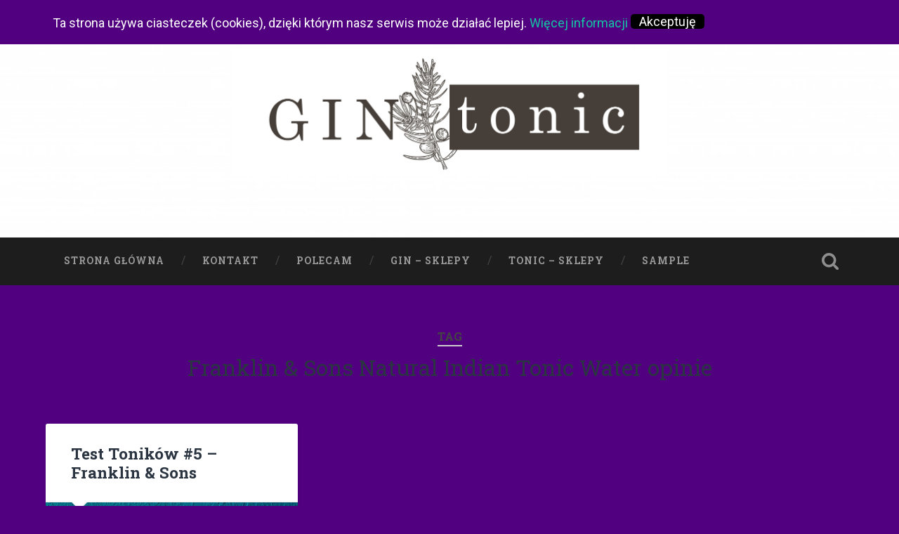

--- FILE ---
content_type: text/html; charset=UTF-8
request_url: https://gintonic.pl/tag/franklin-sons-natural-indian-tonic-water-opinie/
body_size: 9873
content:
<!DOCTYPE html>

<html lang="pl-PL">

	<head>
		
		<meta charset="UTF-8">
		<meta name="viewport" content="width=device-width, initial-scale=1.0, maximum-scale=1.0, user-scalable=no" >
						 
		<meta name='robots' content='index, follow, max-image-preview:large, max-snippet:-1, max-video-preview:-1' />

	<!-- This site is optimized with the Yoast SEO plugin v21.9 - https://yoast.com/wordpress/plugins/seo/ -->
	<title>Franklin &amp; Sons Natural Indian Tonic Water opinie - GinTonic.PL - Gin Blog</title>
	<link rel="canonical" href="https://gintonic.pl/tag/franklin-sons-natural-indian-tonic-water-opinie/" />
	<meta property="og:locale" content="pl_PL" />
	<meta property="og:type" content="article" />
	<meta property="og:title" content="Franklin &amp; Sons Natural Indian Tonic Water opinie - GinTonic.PL - Gin Blog" />
	<meta property="og:url" content="https://gintonic.pl/tag/franklin-sons-natural-indian-tonic-water-opinie/" />
	<meta property="og:site_name" content="GinTonic.PL - Gin Blog" />
	<meta name="twitter:card" content="summary_large_image" />
	<script type="application/ld+json" class="yoast-schema-graph">{"@context":"https://schema.org","@graph":[{"@type":"CollectionPage","@id":"https://gintonic.pl/tag/franklin-sons-natural-indian-tonic-water-opinie/","url":"https://gintonic.pl/tag/franklin-sons-natural-indian-tonic-water-opinie/","name":"Franklin &amp; Sons Natural Indian Tonic Water opinie - GinTonic.PL - Gin Blog","isPartOf":{"@id":"https://gintonic.pl/#website"},"primaryImageOfPage":{"@id":"https://gintonic.pl/tag/franklin-sons-natural-indian-tonic-water-opinie/#primaryimage"},"image":{"@id":"https://gintonic.pl/tag/franklin-sons-natural-indian-tonic-water-opinie/#primaryimage"},"thumbnailUrl":"https://i0.wp.com/gintonic.pl/wp-content/uploads/2020/12/wp-1607510000643.jpg?fit=1824%2C1824&ssl=1","breadcrumb":{"@id":"https://gintonic.pl/tag/franklin-sons-natural-indian-tonic-water-opinie/#breadcrumb"},"inLanguage":"pl-PL"},{"@type":"ImageObject","inLanguage":"pl-PL","@id":"https://gintonic.pl/tag/franklin-sons-natural-indian-tonic-water-opinie/#primaryimage","url":"https://i0.wp.com/gintonic.pl/wp-content/uploads/2020/12/wp-1607510000643.jpg?fit=1824%2C1824&ssl=1","contentUrl":"https://i0.wp.com/gintonic.pl/wp-content/uploads/2020/12/wp-1607510000643.jpg?fit=1824%2C1824&ssl=1","width":1824,"height":1824,"caption":"Franklin & Sons"},{"@type":"BreadcrumbList","@id":"https://gintonic.pl/tag/franklin-sons-natural-indian-tonic-water-opinie/#breadcrumb","itemListElement":[{"@type":"ListItem","position":1,"name":"Strona główna","item":"https://gintonic.pl/"},{"@type":"ListItem","position":2,"name":"Franklin &amp; Sons Natural Indian Tonic Water opinie"}]},{"@type":"WebSite","@id":"https://gintonic.pl/#website","url":"https://gintonic.pl/","name":"GinTonic.PL - Gin Blog","description":"GinTonic.PL - to pierwszy blog o tematyce ginów! Zapraszam was do fantastycznego świat, w którym oprócz jałowca odkryjemy wiele wyśmienitych aromatów i smaków! Rafał Stanowski.","potentialAction":[{"@type":"SearchAction","target":{"@type":"EntryPoint","urlTemplate":"https://gintonic.pl/?s={search_term_string}"},"query-input":"required name=search_term_string"}],"inLanguage":"pl-PL"}]}</script>
	<!-- / Yoast SEO plugin. -->


<link rel='dns-prefetch' href='//ws.sharethis.com' />
<link rel='dns-prefetch' href='//stats.wp.com' />
<link rel='dns-prefetch' href='//c0.wp.com' />
<link rel='dns-prefetch' href='//i0.wp.com' />
<link rel="alternate" type="application/rss+xml" title="GinTonic.PL - Gin Blog &raquo; Kanał z wpisami" href="https://gintonic.pl/feed/" />
<link rel="alternate" type="application/rss+xml" title="GinTonic.PL - Gin Blog &raquo; Kanał z komentarzami" href="https://gintonic.pl/comments/feed/" />
<link rel="alternate" type="application/rss+xml" title="GinTonic.PL - Gin Blog &raquo; Kanał z wpisami otagowanymi jako Franklin &amp; Sons Natural Indian Tonic Water opinie" href="https://gintonic.pl/tag/franklin-sons-natural-indian-tonic-water-opinie/feed/" />
		<!-- This site uses the Google Analytics by MonsterInsights plugin v8.23.1 - Using Analytics tracking - https://www.monsterinsights.com/ -->
		<!-- Note: MonsterInsights is not currently configured on this site. The site owner needs to authenticate with Google Analytics in the MonsterInsights settings panel. -->
					<!-- No tracking code set -->
				<!-- / Google Analytics by MonsterInsights -->
		<script type="text/javascript">
/* <![CDATA[ */
window._wpemojiSettings = {"baseUrl":"https:\/\/s.w.org\/images\/core\/emoji\/14.0.0\/72x72\/","ext":".png","svgUrl":"https:\/\/s.w.org\/images\/core\/emoji\/14.0.0\/svg\/","svgExt":".svg","source":{"concatemoji":"https:\/\/gintonic.pl\/wp-includes\/js\/wp-emoji-release.min.js?ver=6.4.2"}};
/*! This file is auto-generated */
!function(i,n){var o,s,e;function c(e){try{var t={supportTests:e,timestamp:(new Date).valueOf()};sessionStorage.setItem(o,JSON.stringify(t))}catch(e){}}function p(e,t,n){e.clearRect(0,0,e.canvas.width,e.canvas.height),e.fillText(t,0,0);var t=new Uint32Array(e.getImageData(0,0,e.canvas.width,e.canvas.height).data),r=(e.clearRect(0,0,e.canvas.width,e.canvas.height),e.fillText(n,0,0),new Uint32Array(e.getImageData(0,0,e.canvas.width,e.canvas.height).data));return t.every(function(e,t){return e===r[t]})}function u(e,t,n){switch(t){case"flag":return n(e,"\ud83c\udff3\ufe0f\u200d\u26a7\ufe0f","\ud83c\udff3\ufe0f\u200b\u26a7\ufe0f")?!1:!n(e,"\ud83c\uddfa\ud83c\uddf3","\ud83c\uddfa\u200b\ud83c\uddf3")&&!n(e,"\ud83c\udff4\udb40\udc67\udb40\udc62\udb40\udc65\udb40\udc6e\udb40\udc67\udb40\udc7f","\ud83c\udff4\u200b\udb40\udc67\u200b\udb40\udc62\u200b\udb40\udc65\u200b\udb40\udc6e\u200b\udb40\udc67\u200b\udb40\udc7f");case"emoji":return!n(e,"\ud83e\udef1\ud83c\udffb\u200d\ud83e\udef2\ud83c\udfff","\ud83e\udef1\ud83c\udffb\u200b\ud83e\udef2\ud83c\udfff")}return!1}function f(e,t,n){var r="undefined"!=typeof WorkerGlobalScope&&self instanceof WorkerGlobalScope?new OffscreenCanvas(300,150):i.createElement("canvas"),a=r.getContext("2d",{willReadFrequently:!0}),o=(a.textBaseline="top",a.font="600 32px Arial",{});return e.forEach(function(e){o[e]=t(a,e,n)}),o}function t(e){var t=i.createElement("script");t.src=e,t.defer=!0,i.head.appendChild(t)}"undefined"!=typeof Promise&&(o="wpEmojiSettingsSupports",s=["flag","emoji"],n.supports={everything:!0,everythingExceptFlag:!0},e=new Promise(function(e){i.addEventListener("DOMContentLoaded",e,{once:!0})}),new Promise(function(t){var n=function(){try{var e=JSON.parse(sessionStorage.getItem(o));if("object"==typeof e&&"number"==typeof e.timestamp&&(new Date).valueOf()<e.timestamp+604800&&"object"==typeof e.supportTests)return e.supportTests}catch(e){}return null}();if(!n){if("undefined"!=typeof Worker&&"undefined"!=typeof OffscreenCanvas&&"undefined"!=typeof URL&&URL.createObjectURL&&"undefined"!=typeof Blob)try{var e="postMessage("+f.toString()+"("+[JSON.stringify(s),u.toString(),p.toString()].join(",")+"));",r=new Blob([e],{type:"text/javascript"}),a=new Worker(URL.createObjectURL(r),{name:"wpTestEmojiSupports"});return void(a.onmessage=function(e){c(n=e.data),a.terminate(),t(n)})}catch(e){}c(n=f(s,u,p))}t(n)}).then(function(e){for(var t in e)n.supports[t]=e[t],n.supports.everything=n.supports.everything&&n.supports[t],"flag"!==t&&(n.supports.everythingExceptFlag=n.supports.everythingExceptFlag&&n.supports[t]);n.supports.everythingExceptFlag=n.supports.everythingExceptFlag&&!n.supports.flag,n.DOMReady=!1,n.readyCallback=function(){n.DOMReady=!0}}).then(function(){return e}).then(function(){var e;n.supports.everything||(n.readyCallback(),(e=n.source||{}).concatemoji?t(e.concatemoji):e.wpemoji&&e.twemoji&&(t(e.twemoji),t(e.wpemoji)))}))}((window,document),window._wpemojiSettings);
/* ]]> */
</script>
<style id='wp-emoji-styles-inline-css' type='text/css'>

	img.wp-smiley, img.emoji {
		display: inline !important;
		border: none !important;
		box-shadow: none !important;
		height: 1em !important;
		width: 1em !important;
		margin: 0 0.07em !important;
		vertical-align: -0.1em !important;
		background: none !important;
		padding: 0 !important;
	}
</style>
<link rel='stylesheet' id='wp-block-library-css' href='https://c0.wp.com/c/6.4.2/wp-includes/css/dist/block-library/style.min.css' type='text/css' media='all' />
<style id='wp-block-library-inline-css' type='text/css'>
.has-text-align-justify{text-align:justify;}
</style>
<link rel='stylesheet' id='mediaelement-css' href='https://c0.wp.com/c/6.4.2/wp-includes/js/mediaelement/mediaelementplayer-legacy.min.css' type='text/css' media='all' />
<link rel='stylesheet' id='wp-mediaelement-css' href='https://c0.wp.com/c/6.4.2/wp-includes/js/mediaelement/wp-mediaelement.min.css' type='text/css' media='all' />
<style id='classic-theme-styles-inline-css' type='text/css'>
/*! This file is auto-generated */
.wp-block-button__link{color:#fff;background-color:#32373c;border-radius:9999px;box-shadow:none;text-decoration:none;padding:calc(.667em + 2px) calc(1.333em + 2px);font-size:1.125em}.wp-block-file__button{background:#32373c;color:#fff;text-decoration:none}
</style>
<style id='global-styles-inline-css' type='text/css'>
body{--wp--preset--color--black: #222;--wp--preset--color--cyan-bluish-gray: #abb8c3;--wp--preset--color--white: #fff;--wp--preset--color--pale-pink: #f78da7;--wp--preset--color--vivid-red: #cf2e2e;--wp--preset--color--luminous-vivid-orange: #ff6900;--wp--preset--color--luminous-vivid-amber: #fcb900;--wp--preset--color--light-green-cyan: #7bdcb5;--wp--preset--color--vivid-green-cyan: #00d084;--wp--preset--color--pale-cyan-blue: #8ed1fc;--wp--preset--color--vivid-cyan-blue: #0693e3;--wp--preset--color--vivid-purple: #9b51e0;--wp--preset--color--accent: #13C4A5;--wp--preset--color--dark-gray: #444;--wp--preset--color--medium-gray: #666;--wp--preset--color--light-gray: #888;--wp--preset--gradient--vivid-cyan-blue-to-vivid-purple: linear-gradient(135deg,rgba(6,147,227,1) 0%,rgb(155,81,224) 100%);--wp--preset--gradient--light-green-cyan-to-vivid-green-cyan: linear-gradient(135deg,rgb(122,220,180) 0%,rgb(0,208,130) 100%);--wp--preset--gradient--luminous-vivid-amber-to-luminous-vivid-orange: linear-gradient(135deg,rgba(252,185,0,1) 0%,rgba(255,105,0,1) 100%);--wp--preset--gradient--luminous-vivid-orange-to-vivid-red: linear-gradient(135deg,rgba(255,105,0,1) 0%,rgb(207,46,46) 100%);--wp--preset--gradient--very-light-gray-to-cyan-bluish-gray: linear-gradient(135deg,rgb(238,238,238) 0%,rgb(169,184,195) 100%);--wp--preset--gradient--cool-to-warm-spectrum: linear-gradient(135deg,rgb(74,234,220) 0%,rgb(151,120,209) 20%,rgb(207,42,186) 40%,rgb(238,44,130) 60%,rgb(251,105,98) 80%,rgb(254,248,76) 100%);--wp--preset--gradient--blush-light-purple: linear-gradient(135deg,rgb(255,206,236) 0%,rgb(152,150,240) 100%);--wp--preset--gradient--blush-bordeaux: linear-gradient(135deg,rgb(254,205,165) 0%,rgb(254,45,45) 50%,rgb(107,0,62) 100%);--wp--preset--gradient--luminous-dusk: linear-gradient(135deg,rgb(255,203,112) 0%,rgb(199,81,192) 50%,rgb(65,88,208) 100%);--wp--preset--gradient--pale-ocean: linear-gradient(135deg,rgb(255,245,203) 0%,rgb(182,227,212) 50%,rgb(51,167,181) 100%);--wp--preset--gradient--electric-grass: linear-gradient(135deg,rgb(202,248,128) 0%,rgb(113,206,126) 100%);--wp--preset--gradient--midnight: linear-gradient(135deg,rgb(2,3,129) 0%,rgb(40,116,252) 100%);--wp--preset--font-size--small: 16px;--wp--preset--font-size--medium: 20px;--wp--preset--font-size--large: 24px;--wp--preset--font-size--x-large: 42px;--wp--preset--font-size--regular: 18px;--wp--preset--font-size--larger: 32px;--wp--preset--spacing--20: 0.44rem;--wp--preset--spacing--30: 0.67rem;--wp--preset--spacing--40: 1rem;--wp--preset--spacing--50: 1.5rem;--wp--preset--spacing--60: 2.25rem;--wp--preset--spacing--70: 3.38rem;--wp--preset--spacing--80: 5.06rem;--wp--preset--shadow--natural: 6px 6px 9px rgba(0, 0, 0, 0.2);--wp--preset--shadow--deep: 12px 12px 50px rgba(0, 0, 0, 0.4);--wp--preset--shadow--sharp: 6px 6px 0px rgba(0, 0, 0, 0.2);--wp--preset--shadow--outlined: 6px 6px 0px -3px rgba(255, 255, 255, 1), 6px 6px rgba(0, 0, 0, 1);--wp--preset--shadow--crisp: 6px 6px 0px rgba(0, 0, 0, 1);}:where(.is-layout-flex){gap: 0.5em;}:where(.is-layout-grid){gap: 0.5em;}body .is-layout-flow > .alignleft{float: left;margin-inline-start: 0;margin-inline-end: 2em;}body .is-layout-flow > .alignright{float: right;margin-inline-start: 2em;margin-inline-end: 0;}body .is-layout-flow > .aligncenter{margin-left: auto !important;margin-right: auto !important;}body .is-layout-constrained > .alignleft{float: left;margin-inline-start: 0;margin-inline-end: 2em;}body .is-layout-constrained > .alignright{float: right;margin-inline-start: 2em;margin-inline-end: 0;}body .is-layout-constrained > .aligncenter{margin-left: auto !important;margin-right: auto !important;}body .is-layout-constrained > :where(:not(.alignleft):not(.alignright):not(.alignfull)){max-width: var(--wp--style--global--content-size);margin-left: auto !important;margin-right: auto !important;}body .is-layout-constrained > .alignwide{max-width: var(--wp--style--global--wide-size);}body .is-layout-flex{display: flex;}body .is-layout-flex{flex-wrap: wrap;align-items: center;}body .is-layout-flex > *{margin: 0;}body .is-layout-grid{display: grid;}body .is-layout-grid > *{margin: 0;}:where(.wp-block-columns.is-layout-flex){gap: 2em;}:where(.wp-block-columns.is-layout-grid){gap: 2em;}:where(.wp-block-post-template.is-layout-flex){gap: 1.25em;}:where(.wp-block-post-template.is-layout-grid){gap: 1.25em;}.has-black-color{color: var(--wp--preset--color--black) !important;}.has-cyan-bluish-gray-color{color: var(--wp--preset--color--cyan-bluish-gray) !important;}.has-white-color{color: var(--wp--preset--color--white) !important;}.has-pale-pink-color{color: var(--wp--preset--color--pale-pink) !important;}.has-vivid-red-color{color: var(--wp--preset--color--vivid-red) !important;}.has-luminous-vivid-orange-color{color: var(--wp--preset--color--luminous-vivid-orange) !important;}.has-luminous-vivid-amber-color{color: var(--wp--preset--color--luminous-vivid-amber) !important;}.has-light-green-cyan-color{color: var(--wp--preset--color--light-green-cyan) !important;}.has-vivid-green-cyan-color{color: var(--wp--preset--color--vivid-green-cyan) !important;}.has-pale-cyan-blue-color{color: var(--wp--preset--color--pale-cyan-blue) !important;}.has-vivid-cyan-blue-color{color: var(--wp--preset--color--vivid-cyan-blue) !important;}.has-vivid-purple-color{color: var(--wp--preset--color--vivid-purple) !important;}.has-black-background-color{background-color: var(--wp--preset--color--black) !important;}.has-cyan-bluish-gray-background-color{background-color: var(--wp--preset--color--cyan-bluish-gray) !important;}.has-white-background-color{background-color: var(--wp--preset--color--white) !important;}.has-pale-pink-background-color{background-color: var(--wp--preset--color--pale-pink) !important;}.has-vivid-red-background-color{background-color: var(--wp--preset--color--vivid-red) !important;}.has-luminous-vivid-orange-background-color{background-color: var(--wp--preset--color--luminous-vivid-orange) !important;}.has-luminous-vivid-amber-background-color{background-color: var(--wp--preset--color--luminous-vivid-amber) !important;}.has-light-green-cyan-background-color{background-color: var(--wp--preset--color--light-green-cyan) !important;}.has-vivid-green-cyan-background-color{background-color: var(--wp--preset--color--vivid-green-cyan) !important;}.has-pale-cyan-blue-background-color{background-color: var(--wp--preset--color--pale-cyan-blue) !important;}.has-vivid-cyan-blue-background-color{background-color: var(--wp--preset--color--vivid-cyan-blue) !important;}.has-vivid-purple-background-color{background-color: var(--wp--preset--color--vivid-purple) !important;}.has-black-border-color{border-color: var(--wp--preset--color--black) !important;}.has-cyan-bluish-gray-border-color{border-color: var(--wp--preset--color--cyan-bluish-gray) !important;}.has-white-border-color{border-color: var(--wp--preset--color--white) !important;}.has-pale-pink-border-color{border-color: var(--wp--preset--color--pale-pink) !important;}.has-vivid-red-border-color{border-color: var(--wp--preset--color--vivid-red) !important;}.has-luminous-vivid-orange-border-color{border-color: var(--wp--preset--color--luminous-vivid-orange) !important;}.has-luminous-vivid-amber-border-color{border-color: var(--wp--preset--color--luminous-vivid-amber) !important;}.has-light-green-cyan-border-color{border-color: var(--wp--preset--color--light-green-cyan) !important;}.has-vivid-green-cyan-border-color{border-color: var(--wp--preset--color--vivid-green-cyan) !important;}.has-pale-cyan-blue-border-color{border-color: var(--wp--preset--color--pale-cyan-blue) !important;}.has-vivid-cyan-blue-border-color{border-color: var(--wp--preset--color--vivid-cyan-blue) !important;}.has-vivid-purple-border-color{border-color: var(--wp--preset--color--vivid-purple) !important;}.has-vivid-cyan-blue-to-vivid-purple-gradient-background{background: var(--wp--preset--gradient--vivid-cyan-blue-to-vivid-purple) !important;}.has-light-green-cyan-to-vivid-green-cyan-gradient-background{background: var(--wp--preset--gradient--light-green-cyan-to-vivid-green-cyan) !important;}.has-luminous-vivid-amber-to-luminous-vivid-orange-gradient-background{background: var(--wp--preset--gradient--luminous-vivid-amber-to-luminous-vivid-orange) !important;}.has-luminous-vivid-orange-to-vivid-red-gradient-background{background: var(--wp--preset--gradient--luminous-vivid-orange-to-vivid-red) !important;}.has-very-light-gray-to-cyan-bluish-gray-gradient-background{background: var(--wp--preset--gradient--very-light-gray-to-cyan-bluish-gray) !important;}.has-cool-to-warm-spectrum-gradient-background{background: var(--wp--preset--gradient--cool-to-warm-spectrum) !important;}.has-blush-light-purple-gradient-background{background: var(--wp--preset--gradient--blush-light-purple) !important;}.has-blush-bordeaux-gradient-background{background: var(--wp--preset--gradient--blush-bordeaux) !important;}.has-luminous-dusk-gradient-background{background: var(--wp--preset--gradient--luminous-dusk) !important;}.has-pale-ocean-gradient-background{background: var(--wp--preset--gradient--pale-ocean) !important;}.has-electric-grass-gradient-background{background: var(--wp--preset--gradient--electric-grass) !important;}.has-midnight-gradient-background{background: var(--wp--preset--gradient--midnight) !important;}.has-small-font-size{font-size: var(--wp--preset--font-size--small) !important;}.has-medium-font-size{font-size: var(--wp--preset--font-size--medium) !important;}.has-large-font-size{font-size: var(--wp--preset--font-size--large) !important;}.has-x-large-font-size{font-size: var(--wp--preset--font-size--x-large) !important;}
.wp-block-navigation a:where(:not(.wp-element-button)){color: inherit;}
:where(.wp-block-post-template.is-layout-flex){gap: 1.25em;}:where(.wp-block-post-template.is-layout-grid){gap: 1.25em;}
:where(.wp-block-columns.is-layout-flex){gap: 2em;}:where(.wp-block-columns.is-layout-grid){gap: 2em;}
.wp-block-pullquote{font-size: 1.5em;line-height: 1.6;}
</style>
<link rel='stylesheet' id='gallery-manager-css' href='https://gintonic.pl/wp-content/plugins/fancy-gallery/assets/css/gallery-manager.css?ver=6.4.2' type='text/css' media='all' />
<link rel='stylesheet' id='wordpress-popular-posts-css-css' href='https://gintonic.pl/wp-content/plugins/wordpress-popular-posts/assets/css/wpp.css?ver=6.3.4' type='text/css' media='all' />
<link rel='stylesheet' id='newsletter-css' href='https://gintonic.pl/wp-content/plugins/newsletter/style.css?ver=8.0.9' type='text/css' media='all' />
<link rel='stylesheet' id='baskerville_googleFonts-css' href='//fonts.googleapis.com/css?family=Roboto+Slab%3A400%2C700%7CRoboto%3A400%2C400italic%2C700%2C700italic%2C300%7CPacifico%3A400&#038;ver=2.1.4' type='text/css' media='all' />
<link rel='stylesheet' id='baskerville_style-css' href='https://gintonic.pl/wp-content/themes/baskerville/style.css?ver=2.1.4' type='text/css' media='all' />
<script type="text/javascript" src="https://c0.wp.com/c/6.4.2/wp-includes/js/jquery/jquery.min.js" id="jquery-core-js"></script>
<script type="text/javascript" src="https://c0.wp.com/c/6.4.2/wp-includes/js/jquery/jquery-migrate.min.js" id="jquery-migrate-js"></script>
<script id='st_insights_js' type="text/javascript" src="https://ws.sharethis.com/button/st_insights.js?publisher=4d48b7c5-0ae3-43d4-bfbe-3ff8c17a8ae6&amp;product=simpleshare&amp;ver=8.4.11" id="ssba-sharethis-js"></script>
<script type="application/json" id="wpp-json">

{"sampling_active":0,"sampling_rate":100,"ajax_url":"https:\/\/gintonic.pl\/wp-json\/wordpress-popular-posts\/v1\/popular-posts","api_url":"https:\/\/gintonic.pl\/wp-json\/wordpress-popular-posts","ID":0,"token":"1a50d67154","lang":0,"debug":0}

</script>
<script type="text/javascript" src="https://gintonic.pl/wp-content/plugins/wordpress-popular-posts/assets/js/wpp.min.js?ver=6.3.4" id="wpp-js-js"></script>
<script type="text/javascript" src="https://c0.wp.com/c/6.4.2/wp-includes/js/imagesloaded.min.js" id="imagesloaded-js"></script>
<script type="text/javascript" src="https://c0.wp.com/c/6.4.2/wp-includes/js/masonry.min.js" id="masonry-js"></script>
<script type="text/javascript" src="https://gintonic.pl/wp-content/themes/baskerville/js/jquery.flexslider-min.js?ver=2.7.2" id="baskerville_flexslider-js"></script>
<script type="text/javascript" src="https://gintonic.pl/wp-content/themes/baskerville/js/global.js?ver=2.1.4" id="baskerville_global-js"></script>
<link rel="https://api.w.org/" href="https://gintonic.pl/wp-json/" /><link rel="alternate" type="application/json" href="https://gintonic.pl/wp-json/wp/v2/tags/632" /><link rel="EditURI" type="application/rsd+xml" title="RSD" href="https://gintonic.pl/xmlrpc.php?rsd" />
<meta name="generator" content="WordPress 6.4.2" />
<script async src="https://www.googletagmanager.com/gtag/js?id=UA-57744527-2" type="text/javascript"></script><script type="text/javascript">window.dataLayer = window.dataLayer || [];function gtag(){dataLayer.push(arguments);}gtag('js', new Date());<!-- Global site tag (gtag.js) - Google Analytics -->
<a href="https://www.googletagmanager.com/gtag/js?id=UA-57744527-2">https://www.googletagmanager.com/gtag/js?id=UA-57744527-2</a>

  window.dataLayer = window.dataLayer || [];
  function gtag(){dataLayer.push(arguments);}
  gtag('js', new Date());

  gtag('config', 'UA-57744527-2');

</script>	<style>img#wpstats{display:none}</style>
		            <style id="wpp-loading-animation-styles">@-webkit-keyframes bgslide{from{background-position-x:0}to{background-position-x:-200%}}@keyframes bgslide{from{background-position-x:0}to{background-position-x:-200%}}.wpp-widget-placeholder,.wpp-widget-block-placeholder,.wpp-shortcode-placeholder{margin:0 auto;width:60px;height:3px;background:#dd3737;background:linear-gradient(90deg,#dd3737 0%,#571313 10%,#dd3737 100%);background-size:200% auto;border-radius:3px;-webkit-animation:bgslide 1s infinite linear;animation:bgslide 1s infinite linear}</style>
            <style type="text/css">.recentcomments a{display:inline !important;padding:0 !important;margin:0 !important;}</style>        <style type="text/css">
            .wpgdpr_wrapper {
                background-color: rgba(81, 0, 127, 1);
                color: white;
                z-index: 999999999;
                padding: 15px;
            }

            .wpgdpr_wrapper .wpgdpr_message {
                color: #fff;
                margin: 0px;
                padding: 0px;
            }

            .wpgdpr_wrapper .wpgdpr_actions .wpgdpr_button {
                cursor: pointer;
                display: inline-block;
            }

            .gdprDecBtn {
                margin-right: 10px;
                color: #fff;
            }

            .wpgdpr_wrapper .wpgdpr_actions .gdprAcptBtn {
                background-color: rgba(0, 0, 0, 1);
                color: #fff;
                padding: 0px 12px;
                border-radius: 5px;
            }

            .wpgdpr_wrapper .wpgdp_more_link {
                color: ;
            }

                        .wpgdpr_banner_top {
                margin: 0px;
                position: fixed;
                top: 0px;
                width: 100%;
                padding: 0px;
                z-index: 999999999999;
            }

            .wpgdpr_content_body {
                max-width: 1170px;
                margin: 0 auto;
                padding: 20px;
            }

            .wpgdpr_message {
                display: inline-block;
                padding-right: 2%;
                vertical-align: middle;
            }

            .wpgdpr_actions {
                display: inline-block;
            }

            .wpgdpr_banner_bottom {
                margin: 0px;
                position: fixed;
                bottom: 0px;
                width: 100%;
                padding: 0px;
                z-index: 999999999999;
            }

            
        </style>
				<style type="text/css" id="wp-custom-css">
			/*
Tutaj możesz dodać własny CSS.

Naciśnij ikonkę pomocy, żeby dowiedzieć się więcej.
*/

.header .logo img {
    max-height: 180px;
    width: auto;
}
body {

  background: #51007f;
}

bg-image {
    background-color: #51007f;
}

.header .cover{
	 background: rgba(0,0,0,0);
}	
.wp-block-image figcaption {
    text-align: center;
}
		</style>
		<style id="wpforms-css-vars-root">
				:root {
					--wpforms-field-border-radius: 3px;
--wpforms-field-background-color: #ffffff;
--wpforms-field-border-color: rgba( 0, 0, 0, 0.25 );
--wpforms-field-text-color: rgba( 0, 0, 0, 0.7 );
--wpforms-label-color: rgba( 0, 0, 0, 0.85 );
--wpforms-label-sublabel-color: rgba( 0, 0, 0, 0.55 );
--wpforms-label-error-color: #d63637;
--wpforms-button-border-radius: 3px;
--wpforms-button-background-color: #066aab;
--wpforms-button-text-color: #ffffff;
--wpforms-field-size-input-height: 43px;
--wpforms-field-size-input-spacing: 15px;
--wpforms-field-size-font-size: 16px;
--wpforms-field-size-line-height: 19px;
--wpforms-field-size-padding-h: 14px;
--wpforms-field-size-checkbox-size: 16px;
--wpforms-field-size-sublabel-spacing: 5px;
--wpforms-field-size-icon-size: 1;
--wpforms-label-size-font-size: 16px;
--wpforms-label-size-line-height: 19px;
--wpforms-label-size-sublabel-font-size: 14px;
--wpforms-label-size-sublabel-line-height: 17px;
--wpforms-button-size-font-size: 17px;
--wpforms-button-size-height: 41px;
--wpforms-button-size-padding-h: 15px;
--wpforms-button-size-margin-top: 10px;

				}
			</style>	
	</head>
	
	<body class="archive tag tag-franklin-sons-natural-indian-tonic-water-opinie tag-632 has-featured-image">

		
		<a class="skip-link button" href="#site-content">Skip to the content</a>
	
		<div class="header section small-padding bg-dark bg-image" style="background-image: url( https://gintonic.pl/wp-content/uploads/2018/01/plain-white-background-1480544970glP.jpg );">
		
			<div class="cover"></div>
			
			<div class="header-search-block bg-graphite hidden">
				<form role="search"  method="get" class="searchform" action="https://gintonic.pl/">
	<label for="search-form-696b14a2e9c1c">
		<span class="screen-reader-text">Search for:</span>
		<input type="search" id="search-form-696b14a2e9c1c" class="search-field" placeholder="Search form" value="" name="s" />
	</label>
	<input type="submit" class="searchsubmit" value="Search" />
</form>
			</div><!-- .header-search-block -->
					
			<div class="header-inner section-inner">
			
				
					<div class="blog-title">
						<a class="logo" href="https://gintonic.pl/" rel="home">
							<img src="http://gintonic.pl/wp-content/uploads/2018/01/gintonic_flat.jpg">
							<span class="screen-reader-text">GinTonic.PL - Gin Blog</span>
						</a>
					</div>
		
											
			</div><!-- .header-inner -->
						
		</div><!-- .header -->
		
		<div class="navigation section no-padding bg-dark">
		
			<div class="navigation-inner section-inner">
			
				<button class="nav-toggle toggle fleft hidden">
					
					<div class="bar"></div>
					<div class="bar"></div>
					<div class="bar"></div>
					
				</button>
						
				<ul class="main-menu">
				
					<li id="menu-item-305" class="menu-item menu-item-type-custom menu-item-object-custom menu-item-home menu-item-305"><a href="http://gintonic.pl/">Strona główna</a></li>
<li id="menu-item-306" class="menu-item menu-item-type-post_type menu-item-object-page menu-item-306"><a href="https://gintonic.pl/kontakt/">Kontakt</a></li>
<li id="menu-item-336" class="menu-item menu-item-type-post_type menu-item-object-page menu-item-336"><a href="https://gintonic.pl/polecam/">Polecam</a></li>
<li id="menu-item-1427" class="menu-item menu-item-type-post_type menu-item-object-page menu-item-1427"><a href="https://gintonic.pl/gin-sklepy/">Gin – Sklepy</a></li>
<li id="menu-item-1432" class="menu-item menu-item-type-post_type menu-item-object-page menu-item-1432"><a href="https://gintonic.pl/tonic-sklepy/">Tonic &#8211; sklepy</a></li>
<li id="menu-item-1597" class="menu-item menu-item-type-post_type menu-item-object-page menu-item-1597"><a href="https://gintonic.pl/sample/">Sample</a></li>
											
				</ul><!-- .main-menu -->
				 
				<button class="search-toggle toggle fright">
					<span class="screen-reader-text">Toggle search field</span>
				</button>
				 
				<div class="clear"></div>
				 
			</div><!-- .navigation-inner -->
			
		</div><!-- .navigation -->
		
		<div class="mobile-navigation section bg-graphite no-padding hidden">
					
			<ul class="mobile-menu">
			
				<li class="menu-item menu-item-type-custom menu-item-object-custom menu-item-home menu-item-305"><a href="http://gintonic.pl/">Strona główna</a></li>
<li class="menu-item menu-item-type-post_type menu-item-object-page menu-item-306"><a href="https://gintonic.pl/kontakt/">Kontakt</a></li>
<li class="menu-item menu-item-type-post_type menu-item-object-page menu-item-336"><a href="https://gintonic.pl/polecam/">Polecam</a></li>
<li class="menu-item menu-item-type-post_type menu-item-object-page menu-item-1427"><a href="https://gintonic.pl/gin-sklepy/">Gin – Sklepy</a></li>
<li class="menu-item menu-item-type-post_type menu-item-object-page menu-item-1432"><a href="https://gintonic.pl/tonic-sklepy/">Tonic &#8211; sklepy</a></li>
<li class="menu-item menu-item-type-post_type menu-item-object-page menu-item-1597"><a href="https://gintonic.pl/sample/">Sample</a></li>
										
			 </ul><!-- .main-menu -->
		
		</div><!-- .mobile-navigation -->
<div class="wrapper section medium-padding" id="site-content">

	
		<div class="page-title section-inner">

							<h1>
											<span class="top">Tag</span>
																<span class="bottom">Franklin &amp; Sons Natural Indian Tonic Water opinie</span>
									</h1>
			
						
		</div><!-- .page-title -->

	
	<div class="content section-inner">
																		                    
				
			<div class="posts">
					
		    			    	
		    		<div class="post-container">
		    	
						<div id="post-1170" class="post-1170 post type-post status-publish format-standard has-post-thumbnail hentry category-tonic tag-franklin-sons tag-franklin-sons-cena tag-franklin-sons-elderflower-tonic-water-with-cucumber tag-franklin-sons-elderflower-tonic-water-with-cucumber-opinie tag-franklin-sons-lemoniady tag-franklin-sons-natural-indian-tonic-water tag-franklin-sons-natural-indian-tonic-water-opinie tag-franklin-sons-opinie tag-franklin-sons-rhubarb-tonic-water-with-hibiscus tag-franklin-sons-rhubarb-tonic-water-with-hibiscus-opinie tag-franklin-sons-rosemary-tonic-water-with-black-olive tag-franklin-sons-rosemary-tonic-water-with-black-olive-opinie tag-franklin-sons-sicilian-lemon-tonic tag-franklin-sons-sicilian-lemon-tonic-opinie tag-franklin-sons-tonic tag-franklin-sons-tonik tag-portobello-road-london-dry-gin-no-171 tag-test-tonikow gallery-content-unit">
			    	
				    		<div class="post-header">

			<h2 class="post-title"><a href="https://gintonic.pl/tonic/test-tonikow-5-franklin-sons/" rel="bookmark">Test Toników #5 &#8211; Franklin &#038; Sons</a></h2>
	    
        
</div><!-- .post-header -->


	<div class="featured-media">
		<a href="https://gintonic.pl/tonic/test-tonikow-5-franklin-sons/" rel="bookmark">
			<img width="600" height="600" src="https://i0.wp.com/gintonic.pl/wp-content/uploads/2020/12/wp-1607510000643.jpg?fit=600%2C600&amp;ssl=1" class="attachment-post-thumbnail size-post-thumbnail wp-post-image" alt="Franklin &amp; Sons" decoding="async" fetchpriority="high" srcset="https://i0.wp.com/gintonic.pl/wp-content/uploads/2020/12/wp-1607510000643.jpg?w=1824&amp;ssl=1 1824w, https://i0.wp.com/gintonic.pl/wp-content/uploads/2020/12/wp-1607510000643.jpg?resize=300%2C300&amp;ssl=1 300w, https://i0.wp.com/gintonic.pl/wp-content/uploads/2020/12/wp-1607510000643.jpg?resize=1024%2C1024&amp;ssl=1 1024w, https://i0.wp.com/gintonic.pl/wp-content/uploads/2020/12/wp-1607510000643.jpg?resize=150%2C150&amp;ssl=1 150w, https://i0.wp.com/gintonic.pl/wp-content/uploads/2020/12/wp-1607510000643.jpg?resize=768%2C768&amp;ssl=1 768w, https://i0.wp.com/gintonic.pl/wp-content/uploads/2020/12/wp-1607510000643.jpg?resize=1536%2C1536&amp;ssl=1 1536w, https://i0.wp.com/gintonic.pl/wp-content/uploads/2020/12/wp-1607510000643.jpg?resize=945%2C945&amp;ssl=1 945w, https://i0.wp.com/gintonic.pl/wp-content/uploads/2020/12/wp-1607510000643.jpg?resize=600%2C600&amp;ssl=1 600w, https://i0.wp.com/gintonic.pl/wp-content/uploads/2020/12/wp-1607510000643.jpg?w=1352&amp;ssl=1 1352w" sizes="(max-width: 600px) 100vw, 600px" />		</a>
	</div><!-- .featured-media -->


	<div class="post-excerpt">
		<p>Franklin &amp; Sons to już 5. odsłona z serii Test Toników! O tej marce dowiedziałem się z jednej z grup facebookcowych. Oczywiście z ciekawości podpytałem, gdzie je można dostać. Tu jednak okazało się, że importer MV Poland był na tyle&#8230; <a class="more-link" href="https://gintonic.pl/tonic/test-tonikow-5-franklin-sons/">Czytaj dalej &rarr;</a></p>
	</div><!-- .post-excerpt -->


		<div class="post-meta">
		
			<a class="post-date" href="https://gintonic.pl/tonic/test-tonikow-5-franklin-sons/">9 grudnia 2020</a>
			
			<a href="https://gintonic.pl/tonic/test-tonikow-5-franklin-sons/#respond" class="post-comments" >0</a>			
			<div class="clear"></div>
		
		</div><!-- .post-meta -->
		
					    				    		
			    		</div><!-- .post -->
		    		
		    		</div>
		    			        		            
		        	        	                    
						
		</div><!-- .posts -->
			
	</div><!-- .content -->
	
				
	<div class="clear"></div>

</div><!-- .wrapper -->
	              	        

	<div class="footer section medium-padding bg-graphite">
	
		<div class="section-inner row">
		
						
				<div class="column column-1 one-third">
				
					<div class="widgets">
			
						
		<div class="widget widget_recent_entries"><div class="widget-content">
		<h3 class="widget-title">Najnowsze posty</h3>
		<ul>
											<li>
					<a href="https://gintonic.pl/gin/gin-153-marelavico-gin/">Gin #153 &#8211; Marelavico Gin</a>
									</li>
											<li>
					<a href="https://gintonic.pl/gin/gin-152-lao-gin/">Gin #152 &#8211; Lao Gin</a>
									</li>
											<li>
					<a href="https://gintonic.pl/gin/gin-151-y-gin-ellers-farm/">Gin #151 -Y-Gin Ellers Farm</a>
									</li>
											<li>
					<a href="https://gintonic.pl/gin/gin-150-goshawk-azores-gin/">Gin #150 &#8211; Goshawk Azores Gin</a>
									</li>
											<li>
					<a href="https://gintonic.pl/gin/stockholms-branneri-gin/">Stockholms Branneri Gin</a>
									</li>
					</ul>

		</div><div class="clear"></div></div>											
					</div>
					
				</div><!-- .column-1 -->
				
							
						
				<div class="column column-2 one-third">
				
					<div class="widgets">
			
						
<div class="widget popular-posts"><div class="widget-content">
<ul class="wpp-list">
<li>
<a href="https://gintonic.pl/tonic/test-tonikow-6-lord-of-taste/" class="wpp-post-title" target="_self">Test Toników #6 – Lord of Taste</a>
 <span class="wpp-meta post-stats"><span class="wpp-views">4 views</span></span>
</li>
<li>
<a href="https://gintonic.pl/gin/gin-70-gregorys-london-dry-gin/" class="wpp-post-title" target="_self">Gin #70 – Gregory’s London Dry Gin</a>
 <span class="wpp-meta post-stats"><span class="wpp-views">3 views</span></span>
</li>
<li>
<a href="https://gintonic.pl/gin/gin-106-longston-gin/" class="wpp-post-title" target="_self">Gin #106 – Longston Gin</a>
 <span class="wpp-meta post-stats"><span class="wpp-views">3 views</span></span>
</li>
<li>
<a href="https://gintonic.pl/gin/gin-92-bergerac-london-dry-gin/" class="wpp-post-title" target="_self">Gin #92 – Bergerac London Dry Gin</a>
 <span class="wpp-meta post-stats"><span class="wpp-views">2 views</span></span>
</li>
<li>
<a href="https://gintonic.pl/tonic/test-tonikow-7-dwaj-bracia-tonik-syrop/" class="wpp-post-title" target="_self">Test Toników #7 – Dwaj Bracia Tonik Syrop</a>
 <span class="wpp-meta post-stats"><span class="wpp-views">2 views</span></span>
</li>
<li>
<a href="https://gintonic.pl/gin/gin-39-gil-peated-gin/" class="wpp-post-title" target="_self">Gin #39 – Gil Peated Gin</a>
 <span class="wpp-meta post-stats"><span class="wpp-views">2 views</span></span>
</li>
<li>
<a href="https://gintonic.pl/gin/gin-94-gordons-premium-pink/" class="wpp-post-title" target="_self">Gin #94 – Gordon’s Premium Pink</a>
 <span class="wpp-meta post-stats"><span class="wpp-views">2 views</span></span>
</li>
<li>
<a href="https://gintonic.pl/gin/gin-89-wingston-77/" class="wpp-post-title" target="_self">Gin #89 – Wingston 77</a>
 <span class="wpp-meta post-stats"><span class="wpp-views">2 views</span></span>
</li>
<li>
<a href="https://gintonic.pl/gin/gin-66-roku-gin/" class="wpp-post-title" target="_self">Gin #66 – Roku Gin</a>
 <span class="wpp-meta post-stats"><span class="wpp-views">2 views</span></span>
</li>
<li>
<a href="https://gintonic.pl/gin/gin-46-puerto-de-indias-black-gin/" class="wpp-post-title" target="_self">Gin #46 – Puerto de Indias Black Gin</a>
 <span class="wpp-meta post-stats"><span class="wpp-views">2 views</span></span>
</li>
</ul>
</div><div class="clear"></div></div>
											
					</div><!-- .widgets -->
					
				</div><!-- .column-2 -->
				
											
						
				<div class="column column-3 one-third">
			
					<div class="widgets">
			
						<div class="widget widget_search"><div class="widget-content"><form role="search"  method="get" class="searchform" action="https://gintonic.pl/">
	<label for="search-form-696b14a30d02d">
		<span class="screen-reader-text">Search for:</span>
		<input type="search" id="search-form-696b14a30d02d" class="search-field" placeholder="Search form" value="" name="s" />
	</label>
	<input type="submit" class="searchsubmit" value="Search" />
</form>
</div><div class="clear"></div></div><div class="widget widget_newsletterwidget"><div class="widget-content"><div class="tnp tnp-subscription ">
<form method="post" action="https://gintonic.pl/?na=s">

<input type="hidden" name="nr" value="widget"><input type="hidden" name="nlang" value=""><div class="tnp-field tnp-field-email"><label for="tnp-1">Email</label>
<input class="tnp-email" type="email" name="ne" id="tnp-1" value="" required></div>
<div class="tnp-field tnp-field-button"><input class="tnp-submit" type="submit" value="Subskrybuj" >
</div>
</form>
</div>
</div><div class="clear"></div></div>											
					</div><!-- .widgets -->
					
				</div>
				
			<!-- .footer-c -->
			
			<div class="clear"></div>
		
		</div><!-- .section-inner -->

	</div><!-- .footer -->


<div class="credits section bg-dark small-padding">

	<div class="credits-inner section-inner">

		<p class="credits-left fleft">
		
			&copy; 2026 <a href="https://gintonic.pl">GinTonic.PL &#8211; Gin Blog</a><span> &mdash; Powered by <a href="http://www.wordpress.org">WordPress</a></span>
		
		</p>
		
		<p class="credits-right fright">
			
			<span>Theme by <a href="https://www.andersnoren.se">Anders Noren</a> &mdash; </span><a class="tothetop" href="#">Up &uarr;</a>
			
		</p>
		
		<div class="clear"></div>
	
	</div><!-- .credits-inner -->
	
</div><!-- .credits -->

    <div class="gallery-lightbox-container blueimp-gallery blueimp-gallery-controls">
      <div class="slides"></div>

            <div class="title-description">
        <div class="title"></div>
        <a class="gallery"></a>
        <div class="description"></div>
      </div>
      
      <a class="prev" title="Previous image"></a>
      <a class="next" title="Next image"></a>

            <a class="close" title="Close"></a>
      
            <ol class="indicator"></ol>
      
            <a class="play-pause"></a>
      
          </div>
    <div class="wpgdpr_wrapper wpgdpr_banner_top" id='wpgdpr_banner_bottom'>
    <div class="wpgdpr_content_body">
        <div class="wpgdpr_message">
			Ta strona używa ciasteczek (cookies), dzięki którym nasz serwis może działać lepiej. 			                <a class="wpgdp_more_link" href="https://gintonic.pl/polityka-dotyczaca-plikow-cookie" target='_blank'>
					Więcej informacji                </a>
			        </div>
        <div class="wpgdpr_actions">
			            <div class='wpgdpr_button gdprAcptBtn'>
				Akceptuję            </div>
        </div>
    </div>
</div><script type="text/javascript" id="wp_gdpr_user_display-js-extra">
/* <![CDATA[ */
var gpd_settings_vars = {"delay":"20","duration":"180","template":"banner_top"};
/* ]]> */
</script>
<script type="text/javascript" src="https://gintonic.pl/wp-content/plugins/wp-gdpr-cookie-consent/public/js/wp_gdpr_user_display.js?ver=1.0.0" id="wp_gdpr_user_display-js"></script>
<script type="text/javascript" src="https://gintonic.pl/wp-content/plugins/jetpack/jetpack_vendor/automattic/jetpack-image-cdn/dist/image-cdn.js?minify=false&amp;ver=132249e245926ae3e188" id="jetpack-photon-js"></script>
<script type="text/javascript" id="gallery-manager-js-extra">
/* <![CDATA[ */
var GalleryManager = {"enable_editor":"","enable_block_editor":"","enable_featured_image":"1","enable_custom_fields":"","lightbox":"1","continuous":"","title_description":"1","close_button":"1","indicator_thumbnails":"1","slideshow_button":"1","slideshow_speed":"3000","preload_images":"3","animation_speed":"400","stretch_images":"","script_position":"footer","gallery_taxonomy":[],"enable_previews":"1","enable_previews_for_custom_excerpts":"","preview_thumb_size":"thumbnail","preview_columns":"3","preview_image_number":"3","enable_archive":"1","0":"","1":"","2":"","3":"","ajax_url":"https:\/\/gintonic.pl\/wp-admin\/admin-ajax.php"};
/* ]]> */
</script>
<script type="text/javascript" src="https://gintonic.pl/wp-content/plugins/fancy-gallery/assets/js/gallery-manager.js?ver=1.6.56" id="gallery-manager-js"></script>
<script type="text/javascript" src="https://gintonic.pl/wp-content/plugins/simple-share-buttons-adder/js/ssba.js?ver=1706118365" id="simple-share-buttons-adder-ssba-js"></script>
<script type="text/javascript" id="simple-share-buttons-adder-ssba-js-after">
/* <![CDATA[ */
Main.boot( [] );
/* ]]> */
</script>
<script defer type="text/javascript" src="https://stats.wp.com/e-202603.js" id="jetpack-stats-js"></script>
<script type="text/javascript" id="jetpack-stats-js-after">
/* <![CDATA[ */
_stq = window._stq || [];
_stq.push([ "view", JSON.parse("{\"v\":\"ext\",\"blog\":\"138103444\",\"post\":\"0\",\"tz\":\"1\",\"srv\":\"gintonic.pl\",\"j\":\"1:13.0\"}") ]);
_stq.push([ "clickTrackerInit", "138103444", "0" ]);
/* ]]> */
</script>

</body>
</html>

<!-- Page supported by LiteSpeed Cache 6.0.0.1 on 2026-01-17 05:48:35 -->
<!-- Cached by WP-Optimize - https://getwpo.com - Last modified: 17 January 2026 06:48 (Europe/Warsaw UTC:2) -->
